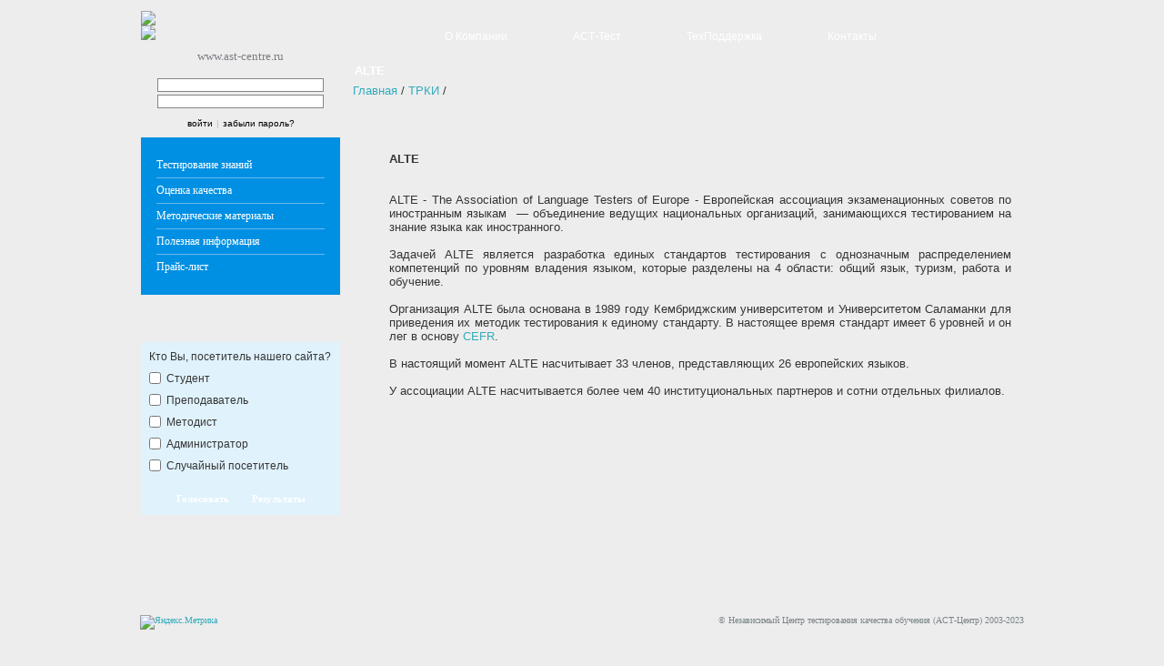

--- FILE ---
content_type: text/html; charset=windows-1251
request_url: https://ast-centre.ru/trki/1037/
body_size: 8560
content:
<!DOCTYPE html PUBLIC "-//W3C//DTD XHTML 1.0 Transitional//EN" "http://www.w3.org/TR/xhtml1/DTD/xhtml1-transitional.dtd">

<html xmlns="http://www.w3.org/1999/xhtml" xml:lang="en" lang="en">
<head>
 <title>ALTE</title> <link rel="shortcut icon" type="image/x-icon" href="/favicon.ico" />
 <link rel="apple-touch-icon" sizes="57x57" href="/apple-touch-icon.png" />
 <meta name="viewport" content="width=1004" />
 <meta name="description" content="ALTE - The Association of Language Testers of Europe - Европейская ассоциация экзаменационных советов по иностранным языкам  — объединение ведущих национальных организаций, занимающихся тестированием на знание языка как иностранного." />
 <meta name="keywords" content="ALTE, тестирование по русскому языку как иностранному, компьютерное тестирование, компьютерные тесты, школьные тесты, независимая оценка, оценка качества знаний, уровень знаний, тестология, тестометрия, центр тестирования, профессиональное образование." />
 <!-- <meta http-equiv="Content-Type" content="text/html; charset=windows-1251" /> -->
 <script type="text/javascript" src="/js/script.js"></script>
 <script type="text/javascript" src="/js/jquery.js"></script>
 <script type="text/javascript" src="/js/swfobject.js"></script>
 <link rel="stylesheet" type="text/css" href="/css/standart.css" />
 <link rel="stylesheet" type="text/css" href="/css/style.css" />
 <link rel="stylesheet" type="text/css" href="/css/ztyle.css" />
 <!--[if lte IE 6]>
 <link rel="stylesheet" href="/css/lteie6.css" type="text/css">
 <![endif]-->
</head><body>
	<div class="body1 body2">
		<div class="shapka"></div>
		<div class="content">
			<div class="left1">
	
				<a class="remove" href="/"><img src="/d/logo_n2.jpg"></a>				
				<div class="group">
				<a href="/"><img src="/d/ast_logo.JPG"></a>				<div class="telephone">www.ast-centre.ru</div>            
				</div>
				
				        <form class="registration" method="post" name="f_login" id="f_login">
            <input class="text1" type="text"  name="login_aut2" id="login_aut2" value="" />
            <div class="text2"><input class="text1" type="password" name="pass_aut" id="pass_aut" value="" /></div>
            <div class="div_link"><a href="#" onclick="f_subm()"><noindex>войти</noindex></a>&nbsp;<span>|</span>&nbsp;<a href="/pas_get/"><noindex>забыли пароль?</noindex></a></div>
		 </form>	

				<ul class="menu1">
<li class="first"><a href="/testirovanie/">Тестирование знаний</a></li><li ><a href="/ocenka_kachestva/">Оценка качества</a></li><li ><a href="/books/">Методические материалы</a></li><li ><a href="/poleznaya_informaciy/">Полезная информация</a></li><li ><a href="/pricelist/">Прайс-лист</a></li></ul>
				<!--
<div class="bunner"><a title="АСТ-Тест Plus" href="/testirovanie/ast_test/"><img border="0" alt="" src="/content/image/bunner-1.jpg" /></a>&nbsp; 
</div>
-->				<div class="oprosleft">
					   <div class="zag"><b style="background:url('/d/opros-bg.gif') right top no-repeat"></b></div>    
   <div class="block"><div class="block-bottom">
   		<form class="form1" method="post" name="f_vote" id="f_vote">
				  <input type="hidden" name="p_opros" id="p_opros" value="0" />

    <input type="hidden" name="id_opros" id="id_opros" value="1" />
	Кто Вы, посетитель нашего сайта?<br/>
  <ul class="block-menu"><li><input type="checkbox" id="vote2" name="vote2" />&nbsp;&nbsp;Студент<!-- <br/> --></li><li><input type="checkbox" id="vote3" name="vote3" />&nbsp;&nbsp;Преподаватель<!-- <br/> --></li><li><input type="checkbox" id="vote6" name="vote6" />&nbsp;&nbsp;Методист<!-- <br/> --></li><li><input type="checkbox" id="vote4" name="vote4" />&nbsp;&nbsp;Администратор <!-- <br/> --></li><li><input type="checkbox" id="vote5" name="vote5" />&nbsp;&nbsp;Случайный посетитель<!-- <br/> --></li>  </ul>
			<div class="buttoms">
				<input class="knopka2" type="submit" value="Голосовать" />
				<input class="knopka3" type="button" value="Результаты" onClick="f_per()" />
			</div>
				</form>
   </div></div>				</div>
			</div>        
			<div class="center2">
				<div class="help-IE6">
					 <ul class="main-menu main-menu2">
<li><a href="/company/">О Компании</a></li><li></li><li></li><li><a href="/asttest_4/">АСТ-Тест</a></li><li></li><li></li><li><a href="/support/">ТехПоддержка</a></li><li></li><li></li><li><a href="/contacts/">Контакты</a></li><li></li><li></li> </ul>	
					<h2>ALTE</h2>
					<main class="padding2">
						<div class="navig1">
 <a href="/" class="no-link">Главная</a> / <a href="/trki/">ТРКИ</a> / </div>
						<br />
<P>&nbsp;</P>
<BLOCKQUOTE style="MARGIN-RIGHT: 0px" dir=ltr>
<P><STRONG>ALTE</STRONG> <A title=CERF href="/trki/1038/"></A></P>
<P align=justify><BR>ALTE - The Association of Language Testers of Europe - Европейская ассоциация экзаменационных советов по иностранным языкам&nbsp; — объединение ведущих национальных организаций, занимающихся тестированием на знание языка как иностранного. </P>
<P align=justify>Задачей ALTE является разработка единых стандартов тестирования с однозначным распределением компетенций по уровням владения языком, которые разделены на 4 области: общий язык, туризм, работа и обучение. </P>
<P align=justify>Организация ALTE была основана в 1989 году Кембриджским университетом и Университетом Саламанки для приведения их методик тестирования к единому стандарту. В настоящее время стандарт имеет 6 уровней и он лег в основу <A title=CERF href="/trki/1038/">CEFR</A>. </P>
<P align=justify>В настоящий момент ALTE насчитывает 33 членов, представляющих 26 европейских языков. </P>
<P align=justify>У ассоциации ALTE насчитывается более чем 40 институциональных партнеров и сотни отдельных филиалов.</P></BLOCKQUOTE><br />					</main>
				</div>
			</div>
			<div class="clear"></div>
		</div>
	</div>
	<div class="footer footer2">
		
<table cellspacing="0" cellpadding="0" width="100%" border="0"> 
  <tbody> 
    <tr> 
      <td align="left"><!-- Yandex.Metrika informer --><a rel="nofollow" target="_blank"><img title="" alt="Яндекс.Метрика" style="border-width: 0px; border-style: initial; border-color: initial; height: 31px; width: 88px;" src="https://informer.yandex.ru/informer/44734099/3_0_EFEFEFFF_EFEFEFFF_0_pageviews" /></a> <!-- /Yandex.Metrika informer --><!-- Yandex.Metrika counter --><script type="text/javascript">










    (function (d, w, c) {
        (w[c] = w[c] || []).push(function() {
            try {
                w.yaCounter44734099 = new Ya.Metrika({
                    id:44734099,
                    clickmap:true,
                    trackLinks:true,
                    accurateTrackBounce:true
                });
            } catch(e) { }
        });

        var n = d.getElementsByTagName("script")[0],
            s = d.createElement("script"),
            f = function () { n.parentNode.insertBefore(s, n); };
        s.type = "text/javascript";
        s.async = true;
        s.src = "https://mc.yandex.ru/metrika/watch.js";

        if (w.opera == "[object Opera]") {
            d.addEventListener("DOMContentLoaded", f, false);
        } else { f(); }
    })(document, window, "yandex_metrika_callbacks");</script><noscript></noscript><!-- /Yandex.Metrika counter --></td> 
      <td align="right">© Независимый Центр тестирования качества обучения (АСТ-Центр) 2003-2023</td> 
    </tr> 
  </tbody> 
</table> 
<p>&nbsp;</p><script>





  (function(i,s,o,g,r,a,m){i['GoogleAnalyticsObject']=r;i[r]=i[r]||function(){
  (i[r].q=i[r].q||[]).push(arguments)},i[r].l=1*new Date();a=s.createElement(o),
  m=s.getElementsByTagName(o)[0];a.async=1;a.src=g;m.parentNode.insertBefore(a,m)
  })(window,document,'script','https://www.google-analytics.com/analytics.js','ga');

  ga('create', 'UA-99941074-1', 'auto');
  ga('send', 'pageview');</script><!-- Rating@Mail.ru counter --><script type="text/javascript">




var _tmr = window._tmr || (window._tmr = []);
_tmr.push({id: "1381630", type: "pageView", start: (new Date()).getTime()});
(function (d, w, id) {
  if (d.getElementById(id)) return;
  var ts = d.createElement("script"); ts.type = "text/javascript"; ts.async = true; ts.id = id;
  ts.src = (d.location.protocol == "https:" ? "https:" : "http:") + "//top-fwz1.mail.ru/js/code.js";
  var f = function () {var s = d.getElementsByTagName("script")[0]; s.parentNode.insertBefore(ts, s);};
  if (w.opera == "[object Opera]") { d.addEventListener("DOMContentLoaded", f, false); } else { f(); }
})(document, window, "topmailru-code");</script><noscript></noscript><!-- //Rating@Mail.ru counter -->	</div>
</body>
</html>

--- FILE ---
content_type: text/css
request_url: https://ast-centre.ru/css/standart.css
body_size: 4711
content:
/* возможные виды ссылок */
.def_il{color:#5A6672;font-size:100%;}
.def_an{font-size: 100%;}
.def_a{font-size: 100%;}

.def_a{FONT-SIZE: 12px; }
.def_i{FONT-SIZE: 12px; COLOR: #868686; }
.def_an_n{font-size: 100%;}
.def_a_n{}
.def_i_n{color:#5A6672;}

.rate_bl {
	PADDING-RIGHT: 0px;
	DISPLAY: inline;
	PADDING-LEFT: 0px; 
	PADDING-BOTTOM: 0px; 
	MARGIN: 0px; 
	PADDING-TOP: 0px; 
	HEIGHT: 16px;
	BACKGROUND: url(/d/r1.gif) repeat-x; 
	FLOAT: left; 
	WIDTH: 80px;
}
.rate_act {
	PADDING-RIGHT: 0px; 
	DISPLAY: inline; 
	PADDING-LEFT: 0px; 
	PADDING-BOTTOM: 0px; 
	MARGIN: 0px; 
	PADDING-TOP: 0px; 
	HEIGHT: 16px;
	BACKGROUND: url(/d/r2.gif) repeat-x; 
	FLOAT: left;
}	

.td_rate_br {
	 CLEAR: both; 
	 WHITE-SPACE: nowrap;
}
.td_rate {
	 CLEAR: both; 
	 WHITE-SPACE: nowrap;
	 BORDER-TOP: #ffffff 0px solid;
     BORDER-BOTTOM: #CECECE 1px solid;
	 BORDER-LEFT: #CECECE 1px solid;
	 BORDER-RIGHT: #ffffff 0px solid;		
}

.td_25p {
	height:20px;
}
.td_26p {
	height:20px;
}
.td_26p a{
   padding:0px 0px 0px 0px;
}
.td_26p span{
   float:none;
   padding:0px 0px 0px 0px;
   margin:0px 0px 0px 0px;
}

/* Стили для магазина */
.tabl_div{
    MARGIN: 20px 20px 15px 20px;
}
.inf_mag{
 FONT-SIZE: 80%; MARGIN-LEFT: 116px; COLOR: #333; 
}

a.shopcat:link {   font-size: 12px;}
a.shopcat:visited {  font-size: 12px;}
a.shopcat:hover {  font-size: 12px;}
td.shopcat {  font-size: 12px; color: #000000; }
.shoptitle {  font-size: 12px; color: #000000; }

/* стили для корзины */
.attn {
	BACKGROUND-COLOR: #fffbf3;
	BORDER-BOTTOM: #33ccff 1px solid;
	BORDER-LEFT: #33ccff 1px solid;
	BORDER-RIGHT: #33ccff 1px solid;
	BORDER-TOP: #33ccff 1px solid;
	COLOR: #666666;
	HEIGHT: 32px;
	MARGIN: 0px 0px;
	PADDING-BOTTOM: 5px;
	PADDING-LEFT: 15px;
	PADDING-RIGHT: 15px;
	PADDING-TOP: 0px;
	font-size: 12px;
	TEXT-ALIGN: left;	
}
.Title_admin2  {
	
	font-size: 14px;
}
.Title_admin2b  {
	
	font-size: 14px;
	font-weight : bold;
}
.Title_admin2br  {
	
	font-size: 14px;
	font-weight : bold;
	color:red;
}
.Title_admin3b  {
	
	font-weight : bold;
	font-size: 12px;
}
.Title_admin3  {
	
	font-size: 12px;
}
.TexinpCls{
    BORDER: #9999cc 1px solid;
	font-size:  11px;
	text-align:right
}
.TexinpCls2{
    BORDER: #9999cc 1px solid;
	font-size:  11px;
	width:150px;
}

.TexinpCls2a
	{
		height:13px;
		border:0px;
		background:#ffffff;
		float:left;
		margin:0px 8px 0px 0px;
		font-size:11px;
		font-family:Tahoma;
	}

.tableList{
	background-color: white;
	background : White;
	width: 96%;
}
.headerTD{

	BORDER-TOP: #33ccff 1px solid;
	BORDER-BOTTOM: #33ccff 1px solid;
	BORDER-LEFT: #33ccff 1px solid;
	BORDER-RIGHT: #ffffff 0px solid;	
	font-size:11px;
	HEIGHT: 17px;
	BACKGROUND-COLOR: #fffbf3; 
	TEXT-ALIGN: center
}
.headerTDr{
	BORDER-TOP: #33ccff 1px solid;
	BORDER-BOTTOM: #33ccff 1px solid;
	BORDER-LEFT: #33ccff 1px solid;
	BORDER-RIGHT: #33ccff 1px solid;	
	font-size:11px;
	HEIGHT: 17px;
	BACKGROUND-COLOR: #fffbf3; 
	TEXT-ALIGN: center
}
.footerTD{
	BORDER-TOP: #ffffff 0px solid;	
	BORDER-BOTTOM: #33ccff 1px solid;
	BORDER-LEFT: #33ccff 1px solid;
	BORDER-RIGHT: #33ccff 1px solid;	
	font-size:11px;
	PADDING-TOP: 2px;
	PADDING-LEFT: 3px;
	PADDING-RIGHT: 3px;
}
.dataTD{
	BORDER-TOP: #ffffff 0px solid;	
	BORDER-BOTTOM: #33ccff 1px solid;
	BORDER-LEFT: #33ccff 1px solid;
	BORDER-RIGHT: #ffffff 0px solid;
	font-size:11px;
	PADDING-TOP: 2px;
	PADDING-RIGHT: 3px;
	CURSOR: default;
	PADDING-LEFT: 3px;
}
.dataTDr{
	BORDER-TOP: #ffffff 0px solid;	
	BORDER-BOTTOM: #33ccff 1px solid;
	BORDER-LEFT: #33ccff 1px solid;
	BORDER-RIGHT: #33ccff 1px solid;
	font-size:11px;
	PADDING-TOP: 2px;
	PADDING-RIGHT: 3px;
	CURSOR: default;
	PADDING-LEFT: 3px;
}
.EndDataTD{
	BORDER-TOP: #ffffff 0px solid;
	BORDER-BOTTOM: #33ccff 1px solid;
	BORDER-LEFT: #33ccff 1px solid;
	BORDER-RIGHT: #ffffff 0px solid;
    BACKGROUND-COLOR: #fffbf3; 
	font-size:11px;
	PADDING-TOP: 2px;
	PADDING-RIGHT: 3px;
	CURSOR: default;
	PADDING-LEFT: 3px;
}
.EndDataTDr{
	BORDER-TOP: #ffffff 0px solid;
	BORDER-BOTTOM: #33ccff 1px solid;
	BORDER-LEFT:  #33ccff 1px solid;
	BORDER-RIGHT: #33ccff 1px solid;
    BACKGROUND-COLOR: #fffbf3; 
	font-size:11px;
	PADDING-TOP: 2px;
	PADDING-RIGHT: 3px;
	CURSOR: default;
	PADDING-LEFT: 3px;
}
.ButClick {
	cursor: hand;
	BORDER: #9999cc 1px solid;
	PADDING-LEFT: 3px;
	font-size: 11px;
	HEIGHT: 20px
}

.TextarCls150{
    BORDER: #9999cc 1px solid;
    font-size:  11px;
	width : 600px;
	height : 150px;

}
.TextarCls70{
    BORDER: #9999cc 1px solid;
    font-size:  11px;
	width : 600px;
	height : 70px;
}
.sel_vbr{
    font-size:  11px;
}

--- FILE ---
content_type: text/css
request_url: https://ast-centre.ru/css/style.css
body_size: 8562
content:

html{
	 height:100%;
	 background:#EDEDED;
}

*html body{
	 height:100%;
}

header, section, footer, aside, nav, main, article, figure{
	display:block;
}

body{
	 height:100%;
	 width:1004px;
	 margin:0px auto;
	 padding:0px;
	 font: 10pt Arial;
	 /*font: 100% Arial;*/
	 color:#353535;
	 position:relative;
	 /*-webkit-text-size-adjust: auto;*//*100%;/* ios */
}

*html .body1{
	 height:100%;
}

.body1{
	 min-height:100%;
	 background:url(/d/html-bg2.gif)  left top repeat-y;
}

.body2{
	 min-height:100%;
	 background:url(/d/html-bg.gif)  left top repeat-y;
}

.help-IE6{
	width:100%;
	float:left;
}

.content{
	 padding:0px;
	 margin:-1px 0px 0px 0px;
	 overflow:hidden;
	 width:100%;
}

.left1{
	
	float:left;
	width:219px;
	padding:0px 0px 0px 17px;

}

.right1{
	float:right;
	width:211px;
	padding:0px 16px 0px 0px;
}

.left1 ul{
	list-style-type:none;
}

.right1 ul{
	list-style-type:none;
}

.center{
	/*margin:0px 235px 0px 236px;*/
	margin:0px 235px 0px 236px;
}

.center2{
	
	margin:0px 16px 0px 236px;

}

.center3{
	margin:0px 16px 0px 17px;
}


.clear{
	 height:90px;
	 clear:both;
}
.clear_st{
	 clear:both;
}


.footer{
	 height:44px;
	 padding:46px 16px 0px 16px;
	 margin:-90px 0px 0px 0px;
	 background:url(/d/footer-bg.jpg) #EDEDED left top no-repeat;
	 text-align:right;
	 font:7.5pt Verdana;
	 color:#7B8587;
	 border-top:0px solid white;
}

.footer2{
	 background:url(/d/footer-bg2.jpg) #EDEDED left top no-repeat;
}

a img{
	 border:none;
}

a{
	 color:#33ACBC;
	 text-decoration:none;
}

a:hover{

	 text-decoration:underline;

}


form{
	margin:0px;
	padding:0px;
}

table{
	
	/*border-collapse:collapse;*/
	border-spacing:none;
	/*border-color: #c0c0c0;*/
	/*border-width: 1px;*/
	/*border-style: none;*/
	/*border: solid 1px #c0c0c0;*/
}

table td{
	vertical-align:top;
	/*padding: 2px;*/
	/*border: none 1px #c0c0c0;*/
	/*border-collapse:collapse;*/
	/*font: 9pt Arial;*/
	/*font: 0.9em Arial;*/
}

.table2{
	
	border-collapse:collapse;
	border-spacing:none;
	/*width: 100%;*/
	/*border-color: #c0c0c0;*/
	/*border-width: 1px;*/
	/*border-style: none;*/
	border: solid 1px #c0c0c0;
	/*font: 0.9em Arial;*/
}

.table2 td{
	vertical-align:top;
	border: solid 1px #c0c0c0;
	padding: 2px;
	/*border-collapse:collapse;*/
}

p{
	margin:15px 0px;
}

.shapka{
	
	 background:url(/d/shapka.jpg)  left top no-repeat;
	 padding:1px 16px 0px 16px;
	 height:12px;
}

.home-map{
	text-align:right;
	font:7.5pt Verdana;
	padding-top:2px;
}

.home-map li{
	display:inline;
}

.home-map a{
	 color:#7B8587;
	 background:url('/d/marker-1.gif') left 5px no-repeat;
	 padding-left:8px;
	 margin-left:5px;
}


.top-left{
	height:45px;
	font-size:8pt;
	padding:17px 17px 0px 17px;
	text-align:center;
	border-bottom:1px solid white;
	background:#727E83;
	color:white;
}

.telephone{
	/*border-top:1px solid #7A7E83;/*YZ*/ 
	padding:3px 0px 3px 0px;
	margin:7px 11px 0px 11px;
	color:#7A7E83;
	font:10pt Tahoma;
	text-align:center;
}

.telephone b{
	font-size:7.5pt;
}

.registration{
	
	background:url('/d/registration-bg.jpg') left top no-repeat;
	/*background: #E0F2FC;*/
	/*background: #cfcfcf;*/
	
	/*height:58px;*/
	height:65px;
	padding-top:6px;
	margin:7px 0px 0px 0px;
	text-align:center;
	/*border:2px solid #E0F2FC;*/
}

.registration .text1{ 
	width:175px;
	border:1px solid #868686;
	color:#868686;
	padding:1px 3px;
	font:8pt Tahoma;
	margin:0px 0px 3px 0px;
}

.registration .text2{ 
	/*background:url('/d/text2-bg.gif') 50% top no-repeat;*/
	height:	23px;
	
}

.buton1{
	background:url('/d/button1.jpg') left top no-repeat;	
	height:29px;
	width:77px;
	border:none;
	color:white;
	font:11pt Arial;
	font-weight:bold;
	padding-bottom:0px;
	cursor:pointer;
}

.registration span{
	color:#B5C0C0;
	/*color: black;*/
	font-size:7.5pt;
}

.registration a{
	/*color:#d5e0e0;*/
	color: black;
	font-size:7.5pt;
	line-height:100%; 
	/*text-decoration:underline;*/
	text-decoration:none;
}

.registration a:hover{
	text-decoration:none;
}
.registration .div_link{
	padding-top:0px;
	padding-bottom:3px;
}

.menu1{
	padding:17px;
	background:url('/d/menu1-bg.jpg') #0090E3 left top no-repeat;
    /*background: #E0F2FC;*/
	font:9pt Verdana;
	color:white;
	margin:0px 0px 0px 0px;
}

.menu1 li{
	padding:6px 0px;
	border-top:1px solid #65B9E9;
}

.menu1 .first{
	border-top:none;	
}

.menu1 a{
	color:white;
	/*color:black;*/
}

.menu1 b{
	/*color:#ccc;*/
	/*color:black;*/
}
.menu1 a:hover{
	text-decoration:none;
	/*color:#042739;*/
}

.bunner{
	margin:4px 0px 0px 0px;
}

.main-menu{
	margin:0px;
	/*background:url('/d/main-menu-bg.jpg') left top no-repeat;*/
	background: #005494;
	height:32px;
	padding-top:20px;
	
	padding-left:0px;
	/*padding-left:70px;*/
	
	padding-bottom:0px;
	padding-right:0px;
	text-align: center;
}

.main-menu2{
	
	background:url('/d/main-menu-bg2.jpg') left center repeat-x;
	/*background: #006499;*/
	margin: 0px 0px 0px 0px;
    /*-webkit-text-size-adjust: auto;*/
	padding-left:0px;
}

.main-menu li{
	
	display:inline;	
	padding:0px 12px;
}

.main-menu a{
	color:white;
	font:9pt Arial;
}


.main-menu span.cl1{
	color:#ccc;
	font:9pt Tahoma;
	font-weight:bold;
}

.orange-blocks{
	margin: auto;
}

.orange-blocks td{
	padding-top:3px;
}

.orange-blocks .a-block{
}

.orange-blocks .a-block:hover{
	text-decoration:none;
}

.zag1{
	display:block;
	background:url('/d/marker-2.gif') left 1px no-repeat;	
	padding:0px 0px 0px 13px;
	font:8pt Times New Roman;
	color:#AE5903;
	font-weight:bold;
	line-height:110%;
}

.orange-blocks .text{
	display:block;
	position:absolute;
	top:36px;
	padding:0px 84px 0px 13px;
	font:7.5pt Times New Roman;
	color:#AF610D;
	cursor:pointer;
}

.bunner2 {
	text-align:right;
	margin-top:7px;
}

.block1{
	background:url('/d/block1.jpg') right bottom no-repeat;	
	padding:10px 230px 1px 20px;
	margin:10px 0px 1px 0px;
}

.text-block1{
	margin:10px 0px;
	padding:0px 5px 0px 0px;
}

.zag2{
	color:#153B4E;
	font-weight:bold;
	font-size:12pt;
}

.line{
	height:3px;
	background:#FFE230;
	line-height:1px;
}

.padding1{
	padding:0px 6px 0px 14px;
}

h2{
	background:url('/d/h2-bg.gif') left top repeat-x;
	/*background: #ffc014;*/
	color:white;
	font-size:10pt;
	padding:5px 15px 6px 15px;
	margin: 1px 1px;
}


.right{
	font-size:8.5pt;
}

.padding2{
	padding:0px 14px;
}

.padding_support{
    position: relative;
	clear:both;
	width: 700px;
	height: 100px;
	/*vertical-align: bottom;*/
	padding:0px 0px 0px 30px;
	margin: -180px 0px 0px 0px;
	/*bottom: 10%;*//*100px;*/
	left: 219px;
	/*right: 200px;*/
	/*background:white;*/
	font: 9pt Arial;
}

.zag-news{
	height:21px;
	color:white;
	text-transform:uppercase;
	background:#0F72A9;
	padding:12px 12px 0px 25px;
	font-weight:bold;
	line-height:100%;
	border-bottom:1px solid white;
}

.new0{
	padding-top:10px;
	margin-bottom:14px;
}
.new{
	border-top:3px solid #000;
	padding-top:12px;
	margin-bottom:14px;
}

.data{
	background:url('/d/marker-3.gif') left top no-repeat;	
	padding-left:21px;
	padding-top:2px;
	border-bottom:1px solid #039EF0;
	font-weight:bold;
	color:black;
	font-size:9pt;
}

.zag-new{
	color:#024A82;
	font-weight:bold;
	font-size:9pt;
	padding-top:8px;
}

.zag-new a{
	color:#024A82;
	font-weight:bold;
	font-size:9pt;
	padding-top:8px;
}

.all-news{
	border-bottom:1px solid #024A82;
	margin:14px 0px;
	font:7pt Tahoma;
}

.all-news a{
	color:#000;
	font-weight:bold;
	text-transform:uppercase;
}

.all-news a:hover{
	text-decoration:none;
	color:#024A82;
}
/*РљРѕРЅРµС†: РџСЂР°РІР°СЏ С‡Р°СЃС‚СЊ*/


.zag{
	font-size:14pt;
}

.zag b{
	font-weight:lighter;
	padding:0px 25px 0px 0px;
}

.oprosleft {
	padding: 20px 0px 5px 0px;
	margin:0px 0px 0px 0px;
	font: 9pt Arial;
}

.oprosleft .block{
background: #FFFFFF;
/*background: #E0F2FC;*/
/*	background:url('/d/right-block-top.gif') #E0F2FC left top no-repeat;*/
	margin:10px 0px 0px 0px;
}

.oprosleft .block-bottom{

background: #E0F2FC;
/*	background:url('/d/right-block-bottom.gif') left bottom no-repeat;*/
}

*html .oprosleft .block form{
	height:1%;
}

.oprosleft .block form{
	padding:9px;
}

.block-menu{
	margin:0px;
	padding:10px 0px;
	list-style-type:none;
}

.block-menu li{
	overflow:hidden;
	width:100%;
	margin:0px 0px 10px 0px;
}

.block-menu input{
	float:left;
	width:13px;
	margin:0px 0px;
}

.block-menu div{
	margin:1px 0px 0px 23px;
}

.buttoms{
	text-align:center;
}

.knopka2,
.knopka3{
	width:78px;
	height:18px;
	color:white;
	font-family:Tahoma;
	font-size:8pt;
	font-weight:bold;
	line-height:90%;	
	border:none;
	cursor:pointer;
}

.knopka2{
	background:url('/d/knopka2-bg.gif') left 2px no-repeat;
}

.knopka3{
	background:url('/d/knopka3-bg.gif') left 2px no-repeat;
	margin:0px 0px 0px 3px;
}



--- FILE ---
content_type: text/css
request_url: https://ast-centre.ru/css/ztyle.css
body_size: 1148
content:

  .letter {
    animation: _transparent 1.5s;
	border: 1px;
  }

  @keyframes _transparent { 
    0% {
        opacity: 0;
    }
    100% {
        opacity: 1.0;
    }
  }

   .gradient1 {
    background: #D2E9FF; /* Для старых браузров */
    background: linear-gradient(to left, #ffffff, #D2E9FF);
    padding: 0px;
    border: 0px solid #333;
    //padding-left: 10px;

   }

   .gradient2 {
    background: #D2E9FF; /* Для старых браузров */
    background: linear-gradient(to left, #ffffff, #D2E9FF);
    padding: 0px;
    border: 0px solid #333;
    //padding-left: 10px;

   }


--- FILE ---
content_type: application/javascript
request_url: https://ast-centre.ru/js/script.js
body_size: 3228
content:
function f_subm(){
  document.getElementById("f_login").submit()
}
function f_per(){
  window.location.replace("/o_list/");
}

function fvote(e){
   document.getElementById("p_opros").value=e
}

function testFormR(){
        if (document.getElementById("login_aut").value=="") {alert("Не введен логин"); return false;}
        if (document.getElementById("email_aut").value=="") {alert("Не введен email"); return false;}
        if (document.getElementById("pass1_aut").value=="") {alert("Не введен пароль"); return false;}
        if (document.getElementById("pass2_aut").value=="") {alert("Не введен повтор пароля"); return false;}
        if (document.getElementById("pass1_aut").value!=document.getElementById("pass2_aut").value) {alert("Пароль и повтор пароля не совпадают"); return false;}
        if (document.getElementById("intgg").value=="") {alert("Не введен код с картинки"); return false;}
        return true;
}
function testFormU(){
        if (document.getElementById("login_aut").value=="") {alert("Не введен логин"); return false;}
        if (document.getElementById("email_aut").value=="") {alert("Не введен email"); return false;}
        if (document.getElementById("tpas_aut").value=="") {alert("Не введен текущий пароль"); return false;}
        if (document.getElementById("pass1_aut").value!="") {
          if (document.getElementById("pass1_aut").value!=document.getElementById("pass2_aut").value) {alert("Пароль и повтор пароля не совпадают"); return false;}		 
		}
        if (document.getElementById("user_name").value=="") {alert("Не введено имя"); return false;}
        if (document.getElementById("user_sirname").value=="") {alert("Не введена фамилия"); return false;}
        if (document.getElementById("user_day").value==0) {alert("Не выбран год рождения"); return false;}
        if (document.getElementById("user_month").value==0) {alert("Не выбран год рождения"); return false;}
        if (document.getElementById("user_year").value==0) {alert("Не выбран год рождения"); return false;}
        return true;
}
function testFormPg(){
   if (document.getElementById("login_mail").value=="") {alert("Не введен email"); return false;}
   return true;
}

function testFormRm(){
   if (document.getElementById("term").value=="") {alert("Не введен email"); return false;}
   if (document.getElementById("term").value=="Ваш e-mail") {alert("Не введен email"); return false;}
   return true;
}
function f_find_cl(e){
  if (e==1){
       if (document.getElementById("term").value=='Ваш e-mail')  document.getElementById("term").value='';
  }
  if (e==2){
       if (document.getElementById("term").value=='')  document.getElementById("term").value='Ваш e-mail';
  }
}

function CheckToSubmit2(){
  if (document.getElementById("fData[0]").value==0) {alert("Не выбрана тема"); return false;}
  if (document.getElementById("fData[1]").value=="") {alert("Не введен телефон"); return false;}
  if (document.getElementById("fData[3]").value=="") {alert("Не введен контактный e-mail"); return false;}
  if (document.getElementById("fData[4]").value=="") {alert("Не введена фамилия контактного лица"); return false;}
  if (document.getElementById("fData[5]").value=="") {alert("Не введено имя контактного лица"); return false;}
}

--- FILE ---
content_type: text/plain
request_url: https://www.google-analytics.com/j/collect?v=1&_v=j102&a=594788585&t=pageview&_s=1&dl=https%3A%2F%2Fast-centre.ru%2Ftrki%2F1037%2F&ul=en-us%40posix&dt=ALTE&sr=1280x720&vp=1280x720&_u=IEBAAEABAAAAACAAI~&jid=882004525&gjid=1022614102&cid=1482030526.1769169743&tid=UA-99941074-1&_gid=261506224.1769169743&_r=1&_slc=1&z=877728886
body_size: -450
content:
2,cG-3P97Q7CP2E